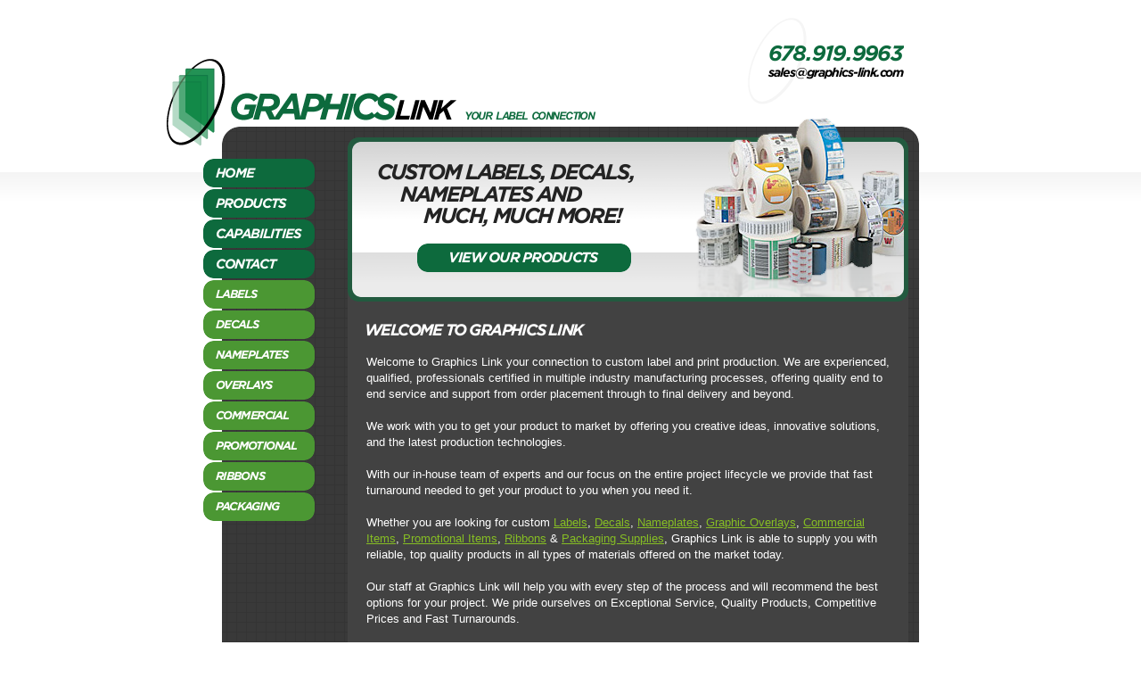

--- FILE ---
content_type: text/html; charset=UTF-8
request_url: https://graphics-link.com/
body_size: 1601
content:
<!DOCTYPE html PUBLIC "-//W3C//DTD XHTML 1.0 Transitional//EN" "http://www.w3.org/TR/xhtml1/DTD/xhtml1-transitional.dtd">
<html>
	<head>
		<title>Graphics Link offers custom labels, decals, nameplates, overlays, commercial, promotional, ribbons and Packaging and is located in the Greater Atlanta Area.</title>
		<meta name="description" content="Whether you are looking for custom Labels, Decals, Nameplates, Graphic Overlays, Commercial Items, Promotional Items, Ribbons & Packaging Supplies, Graphics Link is able to supply you with reliable, top quality products in all types of materials offered on the market today.">
		<meta name="keywords" content="Labels,custom Labels,Decals,Nameplates,Graphic Overlays, Commercial Items,Promotional Items,Ribbons,Packaging Supplies,Custom Decals,innovative solutions,print production,Atlanta,Alpharetta,GA">
		<meta name="norton-safeweb-site-verification" content="dg2d-jxmc0vufhs-f8cix3vqkiqv7tdn5r43k071b03407ejvkxam2e45zzxh3vbb7-sc2gwn1ypo8scvharmiwa002ajezekelyy9sm8usdr7l2lsdaams05g87ep6v" />
		<link rel="stylesheet" href="/styles/styles.css" type="text/css">
		<link rel="icon" type="image/png" href="https://www.graphics-link.com/favicon.png">
	</head>
	<body>
		<div id="backgroundGradient"></div>
		<div id="container">
			<div id="header">
	<img id="headerLogo" src="/images/headerLogo.png">
	<a href="mailto:sales@graphics-link.com"><img id="headerContactInfo" src="/images/headerContactInfo.png" border=0></a>
</div>			<div id="menu">
	<a href="/"><img class="menuItem" src="/images/menuHome.png" border=0></a><br>
	<a href="/products/"><img class="menuItem" src="/images/menuProducts.png" border=0></a><br>
	<a href="/capabilities/"><img class="menuItem" src="/images/menuCapabilities.png" border=0></a><br>
	<a href="/contact/"><img class="menuItem" src="/images/menuContact.png" border=0></a><br>
	<a href="/products/labels.php"><img class="menuItem" src="/images/menuLabels.png" border=0></a><br>
	<a href="/products/decals.php"><img class="menuItem" src="/images/menuDecals.png" border=0></a><br>	
	<a href="/products/nameplates.php"><img class="menuItem" src="/images/menuNameplates.png" border=0></a><br>	
	<a href="/products/overlays.php"><img class="menuItem" src="/images/menuOverlays.png" border=0></a><br>
	<a href="/products/commercial.php"><img class="menuItem" src="/images/menuCommercial.png" border=0></a><br>
	<a href="/products/promotional.php"><img class="menuItem" src="/images/menuPromotional.png" border=0></a><br>
	<a href="/products/ribbons.php"><img class="menuItem" src="/images/menuRibbons.png" border=0></a><br>
	<a href="/products/packaging-supplies.php"><img class="menuItem" src="/images/menuPackaging.png" border=0></a><br>	
</div>					<div id="hero">
	<a href="/products/"><img src="/images/hero.png" border=0></a>
</div>				
			<div id="content">
				<div id="contentInner">
					<img src="/images/contentInnerTop.png"><br>
					<div id="contentInnerInner" style="padding-top: 184px;">
						<img class="contentHeader" src="/images/contentHeaderWelcome.png"><br>
						<p class="content">
							Welcome to Graphics Link your connection to custom label and print production. We are experienced, 
							qualified, professionals certified in multiple industry manufacturing processes, offering quality end to end 
							service and support from order placement through to final delivery and beyond.
						</p>
						<p class="content">
							We work with you to get your product to market by offering you creative ideas, innovative solutions, and 
							the latest production technologies.
						</p>
						<p class="content">
							With our in-house team of experts and our focus on the entire project lifecycle we provide that fast turnaround 
							needed to get your product to you when you need it.
						</p>
						<p class="content">
							Whether you are looking for custom 
							<a class="contentLink" href="/products/labels.php">Labels</a>, 
							<a class="contentLink" href="/products/decals.php">Decals</a>, 
							<a class="contentLink" href="/products/nameplates.php">Nameplates</a>, 
							<a class="contentLink" href="/products/overlays.php">Graphic Overlays</a>, 
							<a class="contentLink" href="/products/commercial.php">Commercial Items</a>, 
							<a class="contentLink" href="/products/promotional.php">Promotional Items</a>, 
							<a class="contentLink" href="/products/ribbons.php">Ribbons</a> & 
							<a class="contentLink" href="/products/packaging-supplies.php">Packaging Supplies</a>, 
							Graphics Link is able to supply you with reliable, top quality 
							products in all types of materials offered on the market today.
						</p>
						<p class="content">
							Our staff at Graphics Link will help you with every step of the process and will recommend 
							the best options for your project. We pride ourselves on Exceptional Service, Quality Products, 
							Competitive Prices and Fast Turnarounds.
						</p>
						<p class="content" style="margin-bottom: 0px;">
							Contact Graphics Link today for your free quote. Call <b>678.919.9963</b> 
							or email <a class="contentLink" href="mailto:sales@graphics-link.com" style="white-space: nowrap;">sales@graphics-link.com</a>.
						</p>
						<br>
						<div style="height: 184px;"></div>
					</div>
					<img src="/images/contentInnerBottom.png">
					<div id="hero2">
	<a href="mailto:sales@graphics-link.com"><img src="/images/hero2.png" border=0></a>
</div>						
				</div>
				<div id="contentCornerTopLeft"></div>
				<div id="contentCornerTopRight"></div>
				<div id="contentCornerBottomLeft"></div>
				<div id="contentCornerBottomRight"></div>
			</div>
			<div id="footer">
	<div id="footerCopyright">
		&copy;2026 Graphics Link. All rights reserved.
	</div>
	<div id="footerLinks">
		<a class="footerLink" href="/">Home</a>
		<a class="footerLink" href="/products/labels.php">Labels</a>
		<a class="footerLink" href="/products/decals.php">Decals</a>
		<a class="footerLink" href="/products/nameplates.php">Nameplates</a>
		<a class="footerLink" href="/products/overlays.php">Overlays</a>
		<a class="footerLink" href="/products/commercial.php">Commercial</a>
		<a class="footerLink" href="/products/promotional.php">Promotional</a>
		<a class="footerLink" href="/products/ribbons.php">Ribbons</a>
		<a class="footerLink" href="/products/packaging-supplies.php">Packaging</a>
		<a class="footerLink" href="/contact/">Contact</a>
	</div>
</div>

<script type="text/javascript">
document.write(unescape("%3Cscript src='" + document.location.protocol + "//www.webtraxs.com/trxscript.php' type='text/javascript'%3E%3C/script%3E"));
</script>
<script type="text/javascript">
_trxid = "graphics-link";
webTraxs();
</script>
<noscript><img src="http://www.webtraxs.com/webtraxs.php?id=graphics-link&st=img" alt=""></noscript>
		</div>
	</body>
</html>


--- FILE ---
content_type: text/css
request_url: https://graphics-link.com/styles/styles.css
body_size: 648
content:
body {
	position: relative;
	background-color: rgb(255,255,255);
	margin: 0px;
	font-family: arial;
	font-size: 12px;
	font-weight: normal;
	color: rgb(255,255,255);
	text-align: center;
}
#backgroundGradient {
	position: fixed;
	top: 193px;
	width: 100%;
	height: 50px;
	background-image: url('../images/backgroundGradient.png');
	background-repeat: repeat-x;
}
#container {
	position: relative;
	width: 782px;
	margin-left: auto;
	margin-right: auto;
}
#header {
	position: relative;
	width: 782px; 
	height: 122px;
	margin-top: 20px;
}
	#headerLogo {
		position: absolute;
		bottom: -22px;
		left: -62px;
	}
	#headerContactInfo {
		position: absolute;
		top: 0px;
		right: 17px;
	}
#content {
	position: relative;
	width: 782px;
	background-image: url('../images/contentBackground.png');
	overflow: auto;
	z-index: 10;
}
#menu {
	position: absolute;
	top: 158px;
	left: -21px;
	width: 125px;
	z-index: 15;
}
	.menuItem {
		margin-bottom: 2px;
	}
	#hero {
		position: absolute;
		/*top: 12px;*/
		top: 112px;
		right: 12px;
		width: 629px;
		/*height: 184px;*/
		height: 206px;
		z-index: 50;
	}
	#hero2 {
		position: absolute;
		bottom: 12px;
		right: 12px;
		width: 629px;
		height: 184px;
	}	
	#contentInner {
		float: right;
		margin: 12px 12px 12px 0px;
		width: 629px;
	}
		#contentInnerInner {
			width: 629px;
			background-color: rgb(66,66,66);
			text-align: left;
		}
			.contentHeader {
				margin-top: 13px;
				margin-left: 21px;
				margin-right: 21px;
				margin-bottom: 7px;
			}
			.content {
				margin-left: 21px;
				margin-right: 21px;
				font-size: 13px;
				line-height: 145%;
				margin-bottom: 18px;
			}
			.contentList {
				font-size: 13px;
				line-height: 145%;
				padding-left: 13px;
				margin: 0px 21px 18px 21px;
			}			
			.contentLink {
				color: #86be24;
			}
			.contentLinkProducts {
				color: #86be24;
				font-size: 14px;
				font-weight: bold;
			}			
			.productDiv {
				width: 285px; 
				height: 150px; 
				margin-bottom: 3px; 
				background-color: rgb(100,100,100);
			}
	#contentCornerTopLeft {
		position: absolute;
		top: 0px;
		left: 0px;
		width: 20px;
		height: 20px;
		background-image: url('../images/contentCornerTopLeft.png');
	}
	#contentCornerTopRight {
		position: absolute;
		top: 0px;
		right: 0px;
		width: 20px;
		height: 20px;		
		background-image: url('../images/contentCornerTopRight.png');	
	}
	#contentCornerBottomLeft {
		position: absolute;
		bottom: 0px;
		left: 0px;
		width: 20px;
		height: 20px;		
		background-image: url('../images/contentCornerBottomLeft.png');	
	}
	#contentCornerBottomRight {
		position: absolute;
		bottom: 0px;
		right: 0px;
		width: 20px;
		height: 20px;		
		background-image: url('../images/contentCornerBottomRight.png');	
	}
#footer {
	position: relative;
	width: 782px; 
	margin-top: 18px;	
	margin-bottom: 50px;
}
	#footerCopyright {
		float: right;
		font-size: 10px;
		color: rgb(89,89,89);
		margin-right: 7px;
		margin-top: 2px;
	}
	#footerLinks {
		text-align: left;
		word-spacing: 10px;
		margin-left: 7px;
	}
		.footerLink {
			font-size: 10px;
			font-weight: bold;
			color: #0d6a3d;
			text-decoration: none;
			word-spacing: normal;
		}
		.footerLink:hover {
			font-size: 10px;
			font-weight: bold;
			color: #0d6a3d;
			text-decoration: underline;
			word-spacing: normal;
		}		
.inputLabel {
	font-family: arial;
	font-size: 12px;
	font-weight: normal;
	color: rgb(255,255,255);
	padding-right: 12px;
}
.inputText {
	font-family: arial;
	font-size: 12px;
	font-weight: bold;
	color: rgb(255,255,255);
	padding: 3px;
	background-color: rgb(50,50,50);
	border: 1px solid rgb(75,75,75);
}
.inputTextArea {
	font-family: arial;
	font-size: 12px;
	font-weight: bold;
	color: rgb(255,255,255);
	padding: 3px;
	background-color: rgb(50,50,50);
	border: 1px solid rgb(75,75,75);
}
.inputSubmit {
	font-family: arial;
	font-size: 12px;
	font-weight: bold;
	color: rgb(255,255,255);
	padding: 6px;
	background-color: rgb(50,50,50);
	border: 1px solid rgb(75,75,75);
}